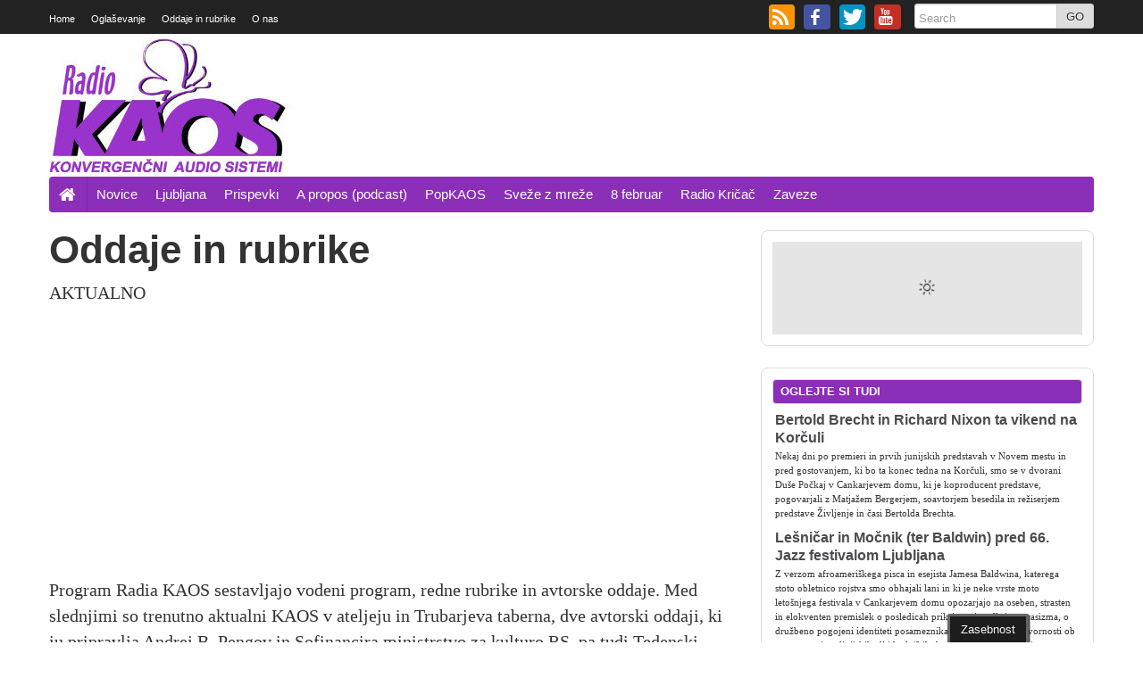

--- FILE ---
content_type: text/html; charset=UTF-8
request_url: http://www.radiokaos.info/oddaje-in-rubrike/
body_size: 18121
content:
<!DOCTYPE html>
<!--[if lt IE 7]> <html dir="ltr" lang="en-GB" prefix="og: https://ogp.me/ns#" class="no-js ie6"> <![endif]-->
<!--[if IE 7]>    <html dir="ltr" lang="en-GB" prefix="og: https://ogp.me/ns#" class="no-js ie7"> <![endif]-->
<!--[if IE 8]>    <html dir="ltr" lang="en-GB" prefix="og: https://ogp.me/ns#" class="no-js ie8"> <![endif]-->
<!--[if IE 9]>    <html dir="ltr" lang="en-GB" prefix="og: https://ogp.me/ns#" class="no-js ie9"> <![endif]-->
<!--[if (gt IE 9)|!(IE)]><!--> <html dir="ltr" lang="en-GB" prefix="og: https://ogp.me/ns#" class="no-js"> <!--<![endif]-->
<head>
<meta charset="UTF-8" />
<meta name="google-site-verification" content="pz9GuGNcxHTq8Q2_eJPhkNnDt9chXComcBkH2ocvkHA" />

<meta http-equiv="X-UA-Compatible" content="IE=edge,chrome=1">

<meta name="viewport" content="width=device-width, initial-scale=1.0, maximum-scale=1.0">
<title>
	Oddaje in rubrike | Radio KAOSRadio KAOS</title>
<link rel="profile" href="http://gmpg.org/xfn/11" />
<link rel="pingback" href="http://www.radiokaos.info/wp/xmlrpc.php" />

		<script>
			function whichHeader() {
				var screenWidth = document.documentElement.clientWidth,
				header_img;
				if (screenWidth <= 767) {
					header_img = 'http://www.radiokaos.info/wp/wp-content/uploads/2014/11/768x240px_logo.jpg';
				} else if (screenWidth > 767 && screenWidth <= 979) {
					header_img = 'http://www.radiokaos.info/wp/wp-content/uploads/2014/11/980x180px_logo.jpg';
				} else {
					header_img = 'http://www.radiokaos.info/wp/wp-content/uploads/2014/11/1170x150px_logo.jpg';
				}
				return header_img;
			}
			var banner_img_src = whichHeader();
		</script>
				<script>
			    var _gaq = _gaq || [];
							_gaq.push(['_setAccount', 'UA-209918-1']);
				_gaq.push(['_trackPageview']);
										    _gaq.push(
					["largo._setAccount", "UA-17578670-4"],
					["largo._setCustomVar", 1, "SiteName", "Radio KAOS"],
					["largo._setDomainName", "https://www.radiokaos.info"],
					["largo._setAllowLinker", true],
					["largo._trackPageview"]
				);

			    (function() {
				    var ga = document.createElement('script'); ga.type = 'text/javascript'; ga.async = true;
				    ga.src = ('https:' == document.location.protocol ? 'https://ssl' : 'http://www') + '.google-analytics.com/ga.js';
				    var s = document.getElementsByTagName('script')[0]; s.parentNode.insertBefore(ga, s);
				})();
			</script>
	
		<!-- All in One SEO 4.9.1.1 - aioseo.com -->
	<meta name="description" content="AKTUALNO Program Radia KAOS sestavljajo vodeni program, redne rubrike in avtorske oddaje. Med slednjimi so trenutno aktualni KAOS v ateljeju in Trubarjeva taberna, dve avtorski oddaji, ki ju pripravlja Andrej B. Pengov in Sofinancira ministrstvo za kulturo RS, pa tudi Tedenski vodnik po prodajalni bučk, redni aktualno-politični komentar, ki ga piše Človek Lubenica. Poleg tega" />
	<meta name="robots" content="max-image-preview:large" />
	<meta name="google-site-verification" content="qLfcFxA1brxife6FD4BhjsNCyjzPKXWFHtg7/wtF7ow=" />
	<meta name="msvalidate.01" content="7A72D340756EA878AB287E5C38B85104" />
	<link rel="canonical" href="https://www.radiokaos.info/oddaje-in-rubrike/" />
	<meta name="generator" content="All in One SEO (AIOSEO) 4.9.1.1" />
		<meta property="og:locale" content="en_GB" />
		<meta property="og:site_name" content="Radio KAOS | www.radiokaos.info" />
		<meta property="og:type" content="article" />
		<meta property="og:title" content="Oddaje in rubrike | Radio KAOS" />
		<meta property="og:description" content="AKTUALNO Program Radia KAOS sestavljajo vodeni program, redne rubrike in avtorske oddaje. Med slednjimi so trenutno aktualni KAOS v ateljeju in Trubarjeva taberna, dve avtorski oddaji, ki ju pripravlja Andrej B. Pengov in Sofinancira ministrstvo za kulturo RS, pa tudi Tedenski vodnik po prodajalni bučk, redni aktualno-politični komentar, ki ga piše Človek Lubenica. Poleg tega" />
		<meta property="og:url" content="https://www.radiokaos.info/oddaje-in-rubrike/" />
		<meta property="og:image" content="http://www.radiokaos.info/wp/wp-content/uploads/2021/11/kaos_live_web.jpg" />
		<meta property="og:image:width" content="574" />
		<meta property="og:image:height" content="322" />
		<meta property="article:published_time" content="2008-07-07T11:38:46+00:00" />
		<meta property="article:modified_time" content="2008-07-07T11:38:46+00:00" />
		<meta property="article:publisher" content="https://facebook.com/radiokaos.info" />
		<meta name="twitter:card" content="summary_large_image" />
		<meta name="twitter:site" content="@radio_kaos" />
		<meta name="twitter:title" content="Oddaje in rubrike | Radio KAOS" />
		<meta name="twitter:description" content="AKTUALNO Program Radia KAOS sestavljajo vodeni program, redne rubrike in avtorske oddaje. Med slednjimi so trenutno aktualni KAOS v ateljeju in Trubarjeva taberna, dve avtorski oddaji, ki ju pripravlja Andrej B. Pengov in Sofinancira ministrstvo za kulturo RS, pa tudi Tedenski vodnik po prodajalni bučk, redni aktualno-politični komentar, ki ga piše Človek Lubenica. Poleg tega" />
		<meta name="twitter:creator" content="@radio_kaos" />
		<meta name="twitter:image" content="https://www.radiokaos.info/wp/wp-content/uploads/2021/11/kaos_live_web.jpg" />
		<meta name="twitter:label1" content="Written by" />
		<meta name="twitter:data1" content="Uredništvo" />
		<meta name="twitter:label2" content="Est. reading time" />
		<meta name="twitter:data2" content="1 minute" />
		<script type="application/ld+json" class="aioseo-schema">
			{"@context":"https:\/\/schema.org","@graph":[{"@type":"BreadcrumbList","@id":"https:\/\/www.radiokaos.info\/oddaje-in-rubrike\/#breadcrumblist","itemListElement":[{"@type":"ListItem","@id":"https:\/\/www.radiokaos.info#listItem","position":1,"name":"Home","item":"https:\/\/www.radiokaos.info","nextItem":{"@type":"ListItem","@id":"https:\/\/www.radiokaos.info\/oddaje-in-rubrike\/#listItem","name":"Oddaje in rubrike"}},{"@type":"ListItem","@id":"https:\/\/www.radiokaos.info\/oddaje-in-rubrike\/#listItem","position":2,"name":"Oddaje in rubrike","previousItem":{"@type":"ListItem","@id":"https:\/\/www.radiokaos.info#listItem","name":"Home"}}]},{"@type":"Organization","@id":"https:\/\/www.radiokaos.info\/#organization","name":"Radio KAOS","url":"https:\/\/www.radiokaos.info\/","telephone":"+38612429620","foundingDate":"2002-11-18","logo":{"@type":"ImageObject","url":"https:\/\/www.radiokaos.info\/wp\/wp-content\/uploads\/2014\/11\/200x200px_logo.png","@id":"https:\/\/www.radiokaos.info\/oddaje-in-rubrike\/#organizationLogo","width":200,"height":200},"image":{"@id":"https:\/\/www.radiokaos.info\/oddaje-in-rubrike\/#organizationLogo"},"sameAs":["https:\/\/facebook.com\/radiokaos.info","https:\/\/twitter.com\/radio_kaos"]},{"@type":"WebPage","@id":"https:\/\/www.radiokaos.info\/oddaje-in-rubrike\/#webpage","url":"https:\/\/www.radiokaos.info\/oddaje-in-rubrike\/","name":"Oddaje in rubrike | Radio KAOS","description":"AKTUALNO Program Radia KAOS sestavljajo vodeni program, redne rubrike in avtorske oddaje. Med slednjimi so trenutno aktualni KAOS v ateljeju in Trubarjeva taberna, dve avtorski oddaji, ki ju pripravlja Andrej B. Pengov in Sofinancira ministrstvo za kulturo RS, pa tudi Tedenski vodnik po prodajalni bu\u010dk, redni aktualno-politi\u010dni komentar, ki ga pi\u0161e \u010clovek Lubenica. Poleg tega","inLanguage":"en-GB","isPartOf":{"@id":"https:\/\/www.radiokaos.info\/#website"},"breadcrumb":{"@id":"https:\/\/www.radiokaos.info\/oddaje-in-rubrike\/#breadcrumblist"},"datePublished":"2008-07-07T12:38:46+01:00","dateModified":"2008-07-07T12:38:46+01:00"},{"@type":"WebSite","@id":"https:\/\/www.radiokaos.info\/#website","url":"https:\/\/www.radiokaos.info\/","name":"Radio KAOS","alternateName":"radiokaos.info","description":"www.radiokaos.info","inLanguage":"en-GB","publisher":{"@id":"https:\/\/www.radiokaos.info\/#organization"}}]}
		</script>
		<!-- All in One SEO -->

<link rel='dns-prefetch' href='//fonts.googleapis.com' />
<link rel="alternate" title="oEmbed (JSON)" type="application/json+oembed" href="https://www.radiokaos.info/wp-json/oembed/1.0/embed?url=https%3A%2F%2Fwww.radiokaos.info%2Foddaje-in-rubrike%2F" />
<link rel="alternate" title="oEmbed (XML)" type="text/xml+oembed" href="https://www.radiokaos.info/wp-json/oembed/1.0/embed?url=https%3A%2F%2Fwww.radiokaos.info%2Foddaje-in-rubrike%2F&#038;format=xml" />
		<!-- This site uses the Google Analytics by MonsterInsights plugin v9.10.0 - Using Analytics tracking - https://www.monsterinsights.com/ -->
							<script src="//www.googletagmanager.com/gtag/js?id=G-9SRMVE878L"  data-cfasync="false" data-wpfc-render="false" type="text/javascript" async></script>
			<script data-cfasync="false" data-wpfc-render="false" type="text/javascript">
				var mi_version = '9.10.0';
				var mi_track_user = true;
				var mi_no_track_reason = '';
								var MonsterInsightsDefaultLocations = {"page_location":"https:\/\/www.radiokaos.info\/oddaje-in-rubrike\/"};
								if ( typeof MonsterInsightsPrivacyGuardFilter === 'function' ) {
					var MonsterInsightsLocations = (typeof MonsterInsightsExcludeQuery === 'object') ? MonsterInsightsPrivacyGuardFilter( MonsterInsightsExcludeQuery ) : MonsterInsightsPrivacyGuardFilter( MonsterInsightsDefaultLocations );
				} else {
					var MonsterInsightsLocations = (typeof MonsterInsightsExcludeQuery === 'object') ? MonsterInsightsExcludeQuery : MonsterInsightsDefaultLocations;
				}

								var disableStrs = [
										'ga-disable-G-9SRMVE878L',
									];

				/* Function to detect opted out users */
				function __gtagTrackerIsOptedOut() {
					for (var index = 0; index < disableStrs.length; index++) {
						if (document.cookie.indexOf(disableStrs[index] + '=true') > -1) {
							return true;
						}
					}

					return false;
				}

				/* Disable tracking if the opt-out cookie exists. */
				if (__gtagTrackerIsOptedOut()) {
					for (var index = 0; index < disableStrs.length; index++) {
						window[disableStrs[index]] = true;
					}
				}

				/* Opt-out function */
				function __gtagTrackerOptout() {
					for (var index = 0; index < disableStrs.length; index++) {
						document.cookie = disableStrs[index] + '=true; expires=Thu, 31 Dec 2099 23:59:59 UTC; path=/';
						window[disableStrs[index]] = true;
					}
				}

				if ('undefined' === typeof gaOptout) {
					function gaOptout() {
						__gtagTrackerOptout();
					}
				}
								window.dataLayer = window.dataLayer || [];

				window.MonsterInsightsDualTracker = {
					helpers: {},
					trackers: {},
				};
				if (mi_track_user) {
					function __gtagDataLayer() {
						dataLayer.push(arguments);
					}

					function __gtagTracker(type, name, parameters) {
						if (!parameters) {
							parameters = {};
						}

						if (parameters.send_to) {
							__gtagDataLayer.apply(null, arguments);
							return;
						}

						if (type === 'event') {
														parameters.send_to = monsterinsights_frontend.v4_id;
							var hookName = name;
							if (typeof parameters['event_category'] !== 'undefined') {
								hookName = parameters['event_category'] + ':' + name;
							}

							if (typeof MonsterInsightsDualTracker.trackers[hookName] !== 'undefined') {
								MonsterInsightsDualTracker.trackers[hookName](parameters);
							} else {
								__gtagDataLayer('event', name, parameters);
							}
							
						} else {
							__gtagDataLayer.apply(null, arguments);
						}
					}

					__gtagTracker('js', new Date());
					__gtagTracker('set', {
						'developer_id.dZGIzZG': true,
											});
					if ( MonsterInsightsLocations.page_location ) {
						__gtagTracker('set', MonsterInsightsLocations);
					}
										__gtagTracker('config', 'G-9SRMVE878L', {"forceSSL":"true"} );
										window.gtag = __gtagTracker;										(function () {
						/* https://developers.google.com/analytics/devguides/collection/analyticsjs/ */
						/* ga and __gaTracker compatibility shim. */
						var noopfn = function () {
							return null;
						};
						var newtracker = function () {
							return new Tracker();
						};
						var Tracker = function () {
							return null;
						};
						var p = Tracker.prototype;
						p.get = noopfn;
						p.set = noopfn;
						p.send = function () {
							var args = Array.prototype.slice.call(arguments);
							args.unshift('send');
							__gaTracker.apply(null, args);
						};
						var __gaTracker = function () {
							var len = arguments.length;
							if (len === 0) {
								return;
							}
							var f = arguments[len - 1];
							if (typeof f !== 'object' || f === null || typeof f.hitCallback !== 'function') {
								if ('send' === arguments[0]) {
									var hitConverted, hitObject = false, action;
									if ('event' === arguments[1]) {
										if ('undefined' !== typeof arguments[3]) {
											hitObject = {
												'eventAction': arguments[3],
												'eventCategory': arguments[2],
												'eventLabel': arguments[4],
												'value': arguments[5] ? arguments[5] : 1,
											}
										}
									}
									if ('pageview' === arguments[1]) {
										if ('undefined' !== typeof arguments[2]) {
											hitObject = {
												'eventAction': 'page_view',
												'page_path': arguments[2],
											}
										}
									}
									if (typeof arguments[2] === 'object') {
										hitObject = arguments[2];
									}
									if (typeof arguments[5] === 'object') {
										Object.assign(hitObject, arguments[5]);
									}
									if ('undefined' !== typeof arguments[1].hitType) {
										hitObject = arguments[1];
										if ('pageview' === hitObject.hitType) {
											hitObject.eventAction = 'page_view';
										}
									}
									if (hitObject) {
										action = 'timing' === arguments[1].hitType ? 'timing_complete' : hitObject.eventAction;
										hitConverted = mapArgs(hitObject);
										__gtagTracker('event', action, hitConverted);
									}
								}
								return;
							}

							function mapArgs(args) {
								var arg, hit = {};
								var gaMap = {
									'eventCategory': 'event_category',
									'eventAction': 'event_action',
									'eventLabel': 'event_label',
									'eventValue': 'event_value',
									'nonInteraction': 'non_interaction',
									'timingCategory': 'event_category',
									'timingVar': 'name',
									'timingValue': 'value',
									'timingLabel': 'event_label',
									'page': 'page_path',
									'location': 'page_location',
									'title': 'page_title',
									'referrer' : 'page_referrer',
								};
								for (arg in args) {
																		if (!(!args.hasOwnProperty(arg) || !gaMap.hasOwnProperty(arg))) {
										hit[gaMap[arg]] = args[arg];
									} else {
										hit[arg] = args[arg];
									}
								}
								return hit;
							}

							try {
								f.hitCallback();
							} catch (ex) {
							}
						};
						__gaTracker.create = newtracker;
						__gaTracker.getByName = newtracker;
						__gaTracker.getAll = function () {
							return [];
						};
						__gaTracker.remove = noopfn;
						__gaTracker.loaded = true;
						window['__gaTracker'] = __gaTracker;
					})();
									} else {
										console.log("");
					(function () {
						function __gtagTracker() {
							return null;
						}

						window['__gtagTracker'] = __gtagTracker;
						window['gtag'] = __gtagTracker;
					})();
									}
			</script>
							<!-- / Google Analytics by MonsterInsights -->
		<!-- www.radiokaos.info is managing ads with Advanced Ads 2.0.14 – https://wpadvancedads.com/ --><script data-wpfc-render="false" id="radio-ready">
			window.advanced_ads_ready=function(e,a){a=a||"complete";var d=function(e){return"interactive"===a?"loading"!==e:"complete"===e};d(document.readyState)?e():document.addEventListener("readystatechange",(function(a){d(a.target.readyState)&&e()}),{once:"interactive"===a})},window.advanced_ads_ready_queue=window.advanced_ads_ready_queue||[];		</script>
		<style id='wp-img-auto-sizes-contain-inline-css' type='text/css'>
img:is([sizes=auto i],[sizes^="auto," i]){contain-intrinsic-size:3000px 1500px}
/*# sourceURL=wp-img-auto-sizes-contain-inline-css */
</style>
<style id='wp-emoji-styles-inline-css' type='text/css'>

	img.wp-smiley, img.emoji {
		display: inline !important;
		border: none !important;
		box-shadow: none !important;
		height: 1em !important;
		width: 1em !important;
		margin: 0 0.07em !important;
		vertical-align: -0.1em !important;
		background: none !important;
		padding: 0 !important;
	}
/*# sourceURL=wp-emoji-styles-inline-css */
</style>
<link rel='stylesheet' id='wp-block-library-css' href='http://www.radiokaos.info/wp/wp-includes/css/dist/block-library/style.min.css?ver=6.9' type='text/css' media='all' />
<style id='global-styles-inline-css' type='text/css'>
:root{--wp--preset--aspect-ratio--square: 1;--wp--preset--aspect-ratio--4-3: 4/3;--wp--preset--aspect-ratio--3-4: 3/4;--wp--preset--aspect-ratio--3-2: 3/2;--wp--preset--aspect-ratio--2-3: 2/3;--wp--preset--aspect-ratio--16-9: 16/9;--wp--preset--aspect-ratio--9-16: 9/16;--wp--preset--color--black: #000000;--wp--preset--color--cyan-bluish-gray: #abb8c3;--wp--preset--color--white: #ffffff;--wp--preset--color--pale-pink: #f78da7;--wp--preset--color--vivid-red: #cf2e2e;--wp--preset--color--luminous-vivid-orange: #ff6900;--wp--preset--color--luminous-vivid-amber: #fcb900;--wp--preset--color--light-green-cyan: #7bdcb5;--wp--preset--color--vivid-green-cyan: #00d084;--wp--preset--color--pale-cyan-blue: #8ed1fc;--wp--preset--color--vivid-cyan-blue: #0693e3;--wp--preset--color--vivid-purple: #9b51e0;--wp--preset--gradient--vivid-cyan-blue-to-vivid-purple: linear-gradient(135deg,rgb(6,147,227) 0%,rgb(155,81,224) 100%);--wp--preset--gradient--light-green-cyan-to-vivid-green-cyan: linear-gradient(135deg,rgb(122,220,180) 0%,rgb(0,208,130) 100%);--wp--preset--gradient--luminous-vivid-amber-to-luminous-vivid-orange: linear-gradient(135deg,rgb(252,185,0) 0%,rgb(255,105,0) 100%);--wp--preset--gradient--luminous-vivid-orange-to-vivid-red: linear-gradient(135deg,rgb(255,105,0) 0%,rgb(207,46,46) 100%);--wp--preset--gradient--very-light-gray-to-cyan-bluish-gray: linear-gradient(135deg,rgb(238,238,238) 0%,rgb(169,184,195) 100%);--wp--preset--gradient--cool-to-warm-spectrum: linear-gradient(135deg,rgb(74,234,220) 0%,rgb(151,120,209) 20%,rgb(207,42,186) 40%,rgb(238,44,130) 60%,rgb(251,105,98) 80%,rgb(254,248,76) 100%);--wp--preset--gradient--blush-light-purple: linear-gradient(135deg,rgb(255,206,236) 0%,rgb(152,150,240) 100%);--wp--preset--gradient--blush-bordeaux: linear-gradient(135deg,rgb(254,205,165) 0%,rgb(254,45,45) 50%,rgb(107,0,62) 100%);--wp--preset--gradient--luminous-dusk: linear-gradient(135deg,rgb(255,203,112) 0%,rgb(199,81,192) 50%,rgb(65,88,208) 100%);--wp--preset--gradient--pale-ocean: linear-gradient(135deg,rgb(255,245,203) 0%,rgb(182,227,212) 50%,rgb(51,167,181) 100%);--wp--preset--gradient--electric-grass: linear-gradient(135deg,rgb(202,248,128) 0%,rgb(113,206,126) 100%);--wp--preset--gradient--midnight: linear-gradient(135deg,rgb(2,3,129) 0%,rgb(40,116,252) 100%);--wp--preset--font-size--small: 13px;--wp--preset--font-size--medium: 20px;--wp--preset--font-size--large: 36px;--wp--preset--font-size--x-large: 42px;--wp--preset--spacing--20: 0.44rem;--wp--preset--spacing--30: 0.67rem;--wp--preset--spacing--40: 1rem;--wp--preset--spacing--50: 1.5rem;--wp--preset--spacing--60: 2.25rem;--wp--preset--spacing--70: 3.38rem;--wp--preset--spacing--80: 5.06rem;--wp--preset--shadow--natural: 6px 6px 9px rgba(0, 0, 0, 0.2);--wp--preset--shadow--deep: 12px 12px 50px rgba(0, 0, 0, 0.4);--wp--preset--shadow--sharp: 6px 6px 0px rgba(0, 0, 0, 0.2);--wp--preset--shadow--outlined: 6px 6px 0px -3px rgb(255, 255, 255), 6px 6px rgb(0, 0, 0);--wp--preset--shadow--crisp: 6px 6px 0px rgb(0, 0, 0);}:where(.is-layout-flex){gap: 0.5em;}:where(.is-layout-grid){gap: 0.5em;}body .is-layout-flex{display: flex;}.is-layout-flex{flex-wrap: wrap;align-items: center;}.is-layout-flex > :is(*, div){margin: 0;}body .is-layout-grid{display: grid;}.is-layout-grid > :is(*, div){margin: 0;}:where(.wp-block-columns.is-layout-flex){gap: 2em;}:where(.wp-block-columns.is-layout-grid){gap: 2em;}:where(.wp-block-post-template.is-layout-flex){gap: 1.25em;}:where(.wp-block-post-template.is-layout-grid){gap: 1.25em;}.has-black-color{color: var(--wp--preset--color--black) !important;}.has-cyan-bluish-gray-color{color: var(--wp--preset--color--cyan-bluish-gray) !important;}.has-white-color{color: var(--wp--preset--color--white) !important;}.has-pale-pink-color{color: var(--wp--preset--color--pale-pink) !important;}.has-vivid-red-color{color: var(--wp--preset--color--vivid-red) !important;}.has-luminous-vivid-orange-color{color: var(--wp--preset--color--luminous-vivid-orange) !important;}.has-luminous-vivid-amber-color{color: var(--wp--preset--color--luminous-vivid-amber) !important;}.has-light-green-cyan-color{color: var(--wp--preset--color--light-green-cyan) !important;}.has-vivid-green-cyan-color{color: var(--wp--preset--color--vivid-green-cyan) !important;}.has-pale-cyan-blue-color{color: var(--wp--preset--color--pale-cyan-blue) !important;}.has-vivid-cyan-blue-color{color: var(--wp--preset--color--vivid-cyan-blue) !important;}.has-vivid-purple-color{color: var(--wp--preset--color--vivid-purple) !important;}.has-black-background-color{background-color: var(--wp--preset--color--black) !important;}.has-cyan-bluish-gray-background-color{background-color: var(--wp--preset--color--cyan-bluish-gray) !important;}.has-white-background-color{background-color: var(--wp--preset--color--white) !important;}.has-pale-pink-background-color{background-color: var(--wp--preset--color--pale-pink) !important;}.has-vivid-red-background-color{background-color: var(--wp--preset--color--vivid-red) !important;}.has-luminous-vivid-orange-background-color{background-color: var(--wp--preset--color--luminous-vivid-orange) !important;}.has-luminous-vivid-amber-background-color{background-color: var(--wp--preset--color--luminous-vivid-amber) !important;}.has-light-green-cyan-background-color{background-color: var(--wp--preset--color--light-green-cyan) !important;}.has-vivid-green-cyan-background-color{background-color: var(--wp--preset--color--vivid-green-cyan) !important;}.has-pale-cyan-blue-background-color{background-color: var(--wp--preset--color--pale-cyan-blue) !important;}.has-vivid-cyan-blue-background-color{background-color: var(--wp--preset--color--vivid-cyan-blue) !important;}.has-vivid-purple-background-color{background-color: var(--wp--preset--color--vivid-purple) !important;}.has-black-border-color{border-color: var(--wp--preset--color--black) !important;}.has-cyan-bluish-gray-border-color{border-color: var(--wp--preset--color--cyan-bluish-gray) !important;}.has-white-border-color{border-color: var(--wp--preset--color--white) !important;}.has-pale-pink-border-color{border-color: var(--wp--preset--color--pale-pink) !important;}.has-vivid-red-border-color{border-color: var(--wp--preset--color--vivid-red) !important;}.has-luminous-vivid-orange-border-color{border-color: var(--wp--preset--color--luminous-vivid-orange) !important;}.has-luminous-vivid-amber-border-color{border-color: var(--wp--preset--color--luminous-vivid-amber) !important;}.has-light-green-cyan-border-color{border-color: var(--wp--preset--color--light-green-cyan) !important;}.has-vivid-green-cyan-border-color{border-color: var(--wp--preset--color--vivid-green-cyan) !important;}.has-pale-cyan-blue-border-color{border-color: var(--wp--preset--color--pale-cyan-blue) !important;}.has-vivid-cyan-blue-border-color{border-color: var(--wp--preset--color--vivid-cyan-blue) !important;}.has-vivid-purple-border-color{border-color: var(--wp--preset--color--vivid-purple) !important;}.has-vivid-cyan-blue-to-vivid-purple-gradient-background{background: var(--wp--preset--gradient--vivid-cyan-blue-to-vivid-purple) !important;}.has-light-green-cyan-to-vivid-green-cyan-gradient-background{background: var(--wp--preset--gradient--light-green-cyan-to-vivid-green-cyan) !important;}.has-luminous-vivid-amber-to-luminous-vivid-orange-gradient-background{background: var(--wp--preset--gradient--luminous-vivid-amber-to-luminous-vivid-orange) !important;}.has-luminous-vivid-orange-to-vivid-red-gradient-background{background: var(--wp--preset--gradient--luminous-vivid-orange-to-vivid-red) !important;}.has-very-light-gray-to-cyan-bluish-gray-gradient-background{background: var(--wp--preset--gradient--very-light-gray-to-cyan-bluish-gray) !important;}.has-cool-to-warm-spectrum-gradient-background{background: var(--wp--preset--gradient--cool-to-warm-spectrum) !important;}.has-blush-light-purple-gradient-background{background: var(--wp--preset--gradient--blush-light-purple) !important;}.has-blush-bordeaux-gradient-background{background: var(--wp--preset--gradient--blush-bordeaux) !important;}.has-luminous-dusk-gradient-background{background: var(--wp--preset--gradient--luminous-dusk) !important;}.has-pale-ocean-gradient-background{background: var(--wp--preset--gradient--pale-ocean) !important;}.has-electric-grass-gradient-background{background: var(--wp--preset--gradient--electric-grass) !important;}.has-midnight-gradient-background{background: var(--wp--preset--gradient--midnight) !important;}.has-small-font-size{font-size: var(--wp--preset--font-size--small) !important;}.has-medium-font-size{font-size: var(--wp--preset--font-size--medium) !important;}.has-large-font-size{font-size: var(--wp--preset--font-size--large) !important;}.has-x-large-font-size{font-size: var(--wp--preset--font-size--x-large) !important;}
/*# sourceURL=global-styles-inline-css */
</style>

<style id='classic-theme-styles-inline-css' type='text/css'>
/*! This file is auto-generated */
.wp-block-button__link{color:#fff;background-color:#32373c;border-radius:9999px;box-shadow:none;text-decoration:none;padding:calc(.667em + 2px) calc(1.333em + 2px);font-size:1.125em}.wp-block-file__button{background:#32373c;color:#fff;text-decoration:none}
/*# sourceURL=/wp-includes/css/classic-themes.min.css */
</style>
<link rel='stylesheet' id='awesome-weather-css' href='http://www.radiokaos.info/wp/wp-content/plugins/awesome-weather/awesome-weather.css?ver=6.9' type='text/css' media='all' />
<style id='awesome-weather-inline-css' type='text/css'>
.awesome-weather-wrap { font-family: 'Open Sans', sans-serif; font-weight: 400; font-size: 14px; line-height: 14px; }
/*# sourceURL=awesome-weather-inline-css */
</style>
<link rel='stylesheet' id='opensans-googlefont-css' href='//fonts.googleapis.com/css?family=Open+Sans%3A400&#038;ver=6.9' type='text/css' media='all' />
<link rel='stylesheet' id='cookie_consent-css' href='https://www.radiokaos.info/wp/wp-content/plugins/piskotki/css/style.css?ver=6.9' type='text/css' media='all' />
<link rel='stylesheet' id='largo-stylesheet-css' href='https://www.radiokaos.info/?ver=6.9&#038;largo_custom_less_variable=1&#038;css_file=style.css&#038;timestamp=2017-07-21%2021:27:18' type='text/css' media='all' />
<link rel='stylesheet' id='largo-child-styles-css' href='http://www.radiokaos.info/wp/wp-content/themes/largo-child/style.css?ver=6.9' type='text/css' media='all' />
<link rel='stylesheet' id='taxopress-frontend-css-css' href='http://www.radiokaos.info/wp/wp-content/plugins/simple-tags/assets/frontend/css/frontend.css?ver=3.41.0' type='text/css' media='all' />
<script type="text/javascript" src="http://www.radiokaos.info/wp/wp-content/plugins/google-analytics-for-wordpress/assets/js/frontend-gtag.min.js?ver=9.10.0" id="monsterinsights-frontend-script-js" async="async" data-wp-strategy="async"></script>
<script data-cfasync="false" data-wpfc-render="false" type="text/javascript" id='monsterinsights-frontend-script-js-extra'>/* <![CDATA[ */
var monsterinsights_frontend = {"js_events_tracking":"true","download_extensions":"doc,pdf,ppt,zip,xls,docx,pptx,xlsx","inbound_paths":"[]","home_url":"https:\/\/www.radiokaos.info","hash_tracking":"false","v4_id":"G-9SRMVE878L"};/* ]]> */
</script>
<script type="text/javascript" src="http://www.radiokaos.info/wp/wp-content/plugins/jquery-updater/js/jquery-3.7.1.min.js?ver=3.7.1" id="jquery-core-js"></script>
<script type="text/javascript" src="http://www.radiokaos.info/wp/wp-content/plugins/jquery-updater/js/jquery-migrate-3.5.2.min.js?ver=3.5.2" id="jquery-migrate-js"></script>
<script type="text/javascript" src="https://www.radiokaos.info/wp/wp-content/plugins/piskotki/js/test.js?ver=6.9" id="cookie_consent-js"></script>
<script type="text/javascript" src="http://www.radiokaos.info/wp/wp-content/themes/largo/js/modernizr.custom.js?ver=6.9" id="largo-modernizr-js"></script>
<script type="text/javascript" src="http://www.radiokaos.info/wp/wp-content/plugins/simple-tags/assets/frontend/js/frontend.js?ver=3.41.0" id="taxopress-frontend-js-js"></script>
<link rel="https://api.w.org/" href="https://www.radiokaos.info/wp-json/" /><link rel="alternate" title="JSON" type="application/json" href="https://www.radiokaos.info/wp-json/wp/v2/pages/327" /><link rel='shortlink' href='https://www.radiokaos.info/?p=327' />
<script type="text/javascript">
      // <![CDATA[
      cc.initialise({
        cookies: {},
        settings: {style: "",bannerPosition: "",tagPosition: "",consenttype: "",}
      });
      // ]]>
      

      </script>            <script type="text/javascript"><!--
                                function powerpress_pinw(pinw_url){window.open(pinw_url, 'PowerPressPlayer','toolbar=0,status=0,resizable=1,width=460,height=320');	return false;}
                //-->

                // tabnab protection
                window.addEventListener('load', function () {
                    // make all links have rel="noopener noreferrer"
                    document.querySelectorAll('a[target="_blank"]').forEach(link => {
                        link.setAttribute('rel', 'noopener noreferrer');
                    });
                });
            </script>
            
		<meta name="twitter:card" content="summary">

		<meta name="twitter:site" content="@radio_kaos">
						<meta property="og:title" content="Radio KAOSOddaje in rubrike | Radio KAOS" />
				<meta property="og:type" content="article" />
				<meta property="og:url" content="http://www.radiokaos.info/oddaje-in-rubrike/"/>
			<meta property="og:description" content="www.radiokaos.info" /><meta property="og:site_name" content="Radio KAOS" /><meta property="og:image" content="http://www.radiokaos.info/wp/wp-content/themes/largo-child/img/200x200px_logo.jpg" /><link rel="apple-touch-icon" href="http://www.radiokaos.info/wp/wp-content/themes/largo-child/img/200x200px_logo.jpg"/><link rel="shortcut icon" href="http://www.radiokaos.info/wp/wp-content/themes/largo-child/img/favicon.ico"/><style type="text/css">a.st_tag, a.internal_tag, .st_tag, .internal_tag { text-decoration: underline !important; }</style>
<style type="text/css" xmlns="http://www.w3.org/1999/html">

/*
PowerPress subscribe sidebar widget
*/
.widget-area .widget_powerpress_subscribe h2,
.widget-area .widget_powerpress_subscribe h3,
.widget-area .widget_powerpress_subscribe h4,
.widget_powerpress_subscribe h2,
.widget_powerpress_subscribe h3,
.widget_powerpress_subscribe h4 {
	margin-bottom: 0;
	padding-bottom: 0;
}
</style>
<script  async src="https://pagead2.googlesyndication.com/pagead/js/adsbygoogle.js?client=ca-pub-8100356325597691" crossorigin="anonymous"></script><link rel="icon" href="https://www.radiokaos.info/wp/wp-content/uploads/2014/11/cropped-200x200px_logo-32x32.png" sizes="32x32" />
<link rel="icon" href="https://www.radiokaos.info/wp/wp-content/uploads/2014/11/cropped-200x200px_logo-192x192.png" sizes="192x192" />
<link rel="apple-touch-icon" href="https://www.radiokaos.info/wp/wp-content/uploads/2014/11/cropped-200x200px_logo-180x180.png" />
<meta name="msapplication-TileImage" content="https://www.radiokaos.info/wp/wp-content/uploads/2014/11/cropped-200x200px_logo-270x270.png" />



<link rel='stylesheet' id='advanced-floating-content-lite-css' href='http://www.radiokaos.info/wp/wp-content/plugins/advanced-floating-content-lite/public/css/advanced-floating-content-public.css?ver=1.0.0' type='text/css' media='all' />
<style id='advanced-floating-content-lite-inline-css' type='text/css'>
.afc_popup .img{position:absolute; top:-15px; right:-15px;}
/*# sourceURL=advanced-floating-content-lite-inline-css */
</style>
</head>



<div id="top"></div>
<div class="global-nav-bg">
	<div class="global-nav">
		<nav id="top-nav" class="span12">
        	<span class="visuallyhidden">
        		<a href="#main" title="Skip to content">Skip to content</a>
        	</span>

        	<ul id="menu-global-navigation" class="menu"><li id="menu-item-16260" class="menu-item menu-item-type-custom menu-item-object-custom menu-item-16260"><a href="http://www.radiokaos.info/">Home</a></li>
<li id="menu-item-16254" class="menu-item menu-item-type-post_type menu-item-object-page menu-item-16254"><a href="https://www.radiokaos.info/trzenje-in-doseg/">Oglaševanje</a></li>
<li id="menu-item-16256" class="menu-item menu-item-type-post_type menu-item-object-page current-menu-item page_item page-item-327 current_page_item menu-item-16256"><a href="https://www.radiokaos.info/oddaje-in-rubrike/" aria-current="page">Oddaje in rubrike</a></li>
<li id="menu-item-16246" class="menu-item menu-item-type-post_type menu-item-object-page menu-item-16246"><a href="https://www.radiokaos.info/o-nas/">O nas</a></li>
</ul>        	<div class="nav-right">

        			        		<ul id="header-social" class="social-icons visible-desktop">
						<li><a href="http://www.radiokaos.info/feed/" title="Link to RSS Feed"><i class="icon-rss"></i></a></li><li><a href="https://www.facebook.com/radiokaos.info" title="Link to Facebook Profile"><i class="icon-facebook"></i></a></li><li><a href="https://twitter.com/radio_kaos" title="Link to Twitter Page"><i class="icon-twitter"></i></a></li><li><a href="https://www.youtube.com/channel/UCq1fZqSoHhXAdznTjeUfJBQ" title="Link to YouTube Page"><i class="icon-youtube"></i></a></li>					</ul>
				
        		
				<div id="header-search">

					
					<form class="form-search" role="search" method="get" action="https://www.radiokaos.info/">
						<div class="input-append">
							<input type="text" placeholder="Search" class="input-medium appendedInputButton search-query" value="" name="s" /><button type="submit" class="search-submit btn">GO</button>
						</div>
					</form>

									</div>

				
        	</div>
        </nav>
    </div> <!-- /.global-nav -->
</div> <!-- /.global-nav-bg -->


<div id="page" class="hfeed clearfix">

	<header id="site-header" class="clearfix">
		<h2 class="visuallyhidden"><a itemprop="url" href="https://www.radiokaos.info/"><span itemprop="name">Radio KAOS</span> - <span class="tagline" itemprop="description">www.radiokaos.info</span></a></h2><a itemprop="url" href="https://www.radiokaos.info/"><img class="header_img" src="" alt="" /></a><meta itemprop="logo" content="http://www.radiokaos.info/wp/wp-content/themes/largo-child/img/200x200px_logo.jpg"/>		<div style="position:relative;float:right; margin-top:-100px;z-index:999;">
		<div class="radio-leadeboard_banner_728x90" id="radio-2278565477"><div style="float: right;" id="radio-4240348688"><script async src="//pagead2.googlesyndication.com/pagead/js/adsbygoogle.js?client=ca-pub-8100356325597691" crossorigin="anonymous"></script><ins class="adsbygoogle" style="display:inline-block;width:728px;height:90px;" 
data-ad-client="ca-pub-8100356325597691" 
data-ad-slot="1478098829"></ins> 
<script> 
(adsbygoogle = window.adsbygoogle || []).push({}); 
</script>
</div></div></div>
	</header>

	<header class="print-header">
		<p><strong>Radio KAOS</strong> (http://www.radiokaos.info/oddaje-in-rubrike/)</p>
	</header>

	<nav id="main-nav" class="navbar clearfix">
	  <div class="navbar-inner">
	    <div class="container">

	      <!-- .btn-navbar is used as the toggle for collapsed navbar content -->
	      <a class="btn btn-navbar" data-toggle="collapse" data-target=".nav-collapse">
	        <div class="label">More</div>
	        <div class="bars">
		        <span class="icon-bar"></span>
		        <span class="icon-bar"></span>
		        <span class="icon-bar"></span>
	        </div>
	      </a>

	      <ul class="nav">
	        <li class="home-link"><a href="https://www.radiokaos.info/"><i class="icon-home icon-white"></i></a></li>
	        <li class="divider-vertical"></li>
	      </ul>
	      <ul class="nav hidden-phone">
	        <li id="menu-item-16262" class="menu-item menu-item-type-taxonomy menu-item-object-category menu-item-16262"><a href="https://www.radiokaos.info/category/novice/">Novice</a></li>
<li id="menu-item-16263" class="menu-item menu-item-type-taxonomy menu-item-object-category menu-item-16263"><a href="https://www.radiokaos.info/category/ljubljana/">Ljubljana</a></li>
<li id="menu-item-16264" class="menu-item menu-item-type-taxonomy menu-item-object-category menu-item-16264"><a href="https://www.radiokaos.info/category/prispevki/">Prispevki</a></li>
<li id="menu-item-16265" class="menu-item menu-item-type-taxonomy menu-item-object-category menu-item-16265"><a href="https://www.radiokaos.info/category/a-propos/">A propos (podcast)</a></li>
<li id="menu-item-16267" class="menu-item menu-item-type-taxonomy menu-item-object-category menu-item-16267"><a href="https://www.radiokaos.info/category/popkaos/">PopKAOS</a></li>
<li id="menu-item-16268" class="menu-item menu-item-type-taxonomy menu-item-object-category menu-item-16268"><a href="https://www.radiokaos.info/category/sveze-z-mreze/">Sveže z mreže</a></li>
	      </ul>
	      <ul class="nav">
	        <li class="dropdown visible-phone" id="category-list">
			  <a class="dropdown-toggle" data-toggle="dropdown" href="#category-list">
			    Categories
				<b class="caret"></b>
			  </a>
			  <ul class="dropdown-menu">
			    <li class="menu-item menu-item-type-taxonomy menu-item-object-category menu-item-16262"><a href="https://www.radiokaos.info/category/novice/">Novice</a></li>
<li class="menu-item menu-item-type-taxonomy menu-item-object-category menu-item-16263"><a href="https://www.radiokaos.info/category/ljubljana/">Ljubljana</a></li>
<li class="menu-item menu-item-type-taxonomy menu-item-object-category menu-item-16264"><a href="https://www.radiokaos.info/category/prispevki/">Prispevki</a></li>
<li class="menu-item menu-item-type-taxonomy menu-item-object-category menu-item-16265"><a href="https://www.radiokaos.info/category/a-propos/">A propos (podcast)</a></li>
<li class="menu-item menu-item-type-taxonomy menu-item-object-category menu-item-16267"><a href="https://www.radiokaos.info/category/popkaos/">PopKAOS</a></li>
<li class="menu-item menu-item-type-taxonomy menu-item-object-category menu-item-16268"><a href="https://www.radiokaos.info/category/sveze-z-mreze/">Sveže z mreže</a></li>
			  </ul>
			</li>
	      </ul>

	      <!-- Everything you want hidden at 940px or less, place within here -->
	      <div class="nav-collapse">
	        <ul class="nav">
	        	<li id="menu-item-19727" class="menu-item menu-item-type-taxonomy menu-item-object-category menu-item-19727"><a href="https://www.radiokaos.info/category/8februar/">8 februar</a></li>
<li id="menu-item-19728" class="menu-item menu-item-type-taxonomy menu-item-object-category menu-item-19728"><a href="https://www.radiokaos.info/category/radio-kricac-podcast/">Radio Kričač</a></li>
<li id="menu-item-34686" class="menu-item menu-item-type-post_type menu-item-object-page menu-item-34686"><a href="https://www.radiokaos.info/zaveze/">Zaveze</a></li>
	        </ul>
	        <ul class="nav visible-phone">
		        <li class="divider"></li>
		        <li class="menu-item menu-item-type-custom menu-item-object-custom menu-item-16260"><a href="http://www.radiokaos.info/">Home</a></li>
<li class="menu-item menu-item-type-post_type menu-item-object-page menu-item-16254"><a href="https://www.radiokaos.info/trzenje-in-doseg/">Oglaševanje</a></li>
<li class="menu-item menu-item-type-post_type menu-item-object-page current-menu-item page_item page-item-327 current_page_item menu-item-16256"><a href="https://www.radiokaos.info/oddaje-in-rubrike/" aria-current="page">Oddaje in rubrike</a></li>
<li class="menu-item menu-item-type-post_type menu-item-object-page menu-item-16246"><a href="https://www.radiokaos.info/o-nas/">O nas</a></li>
	         </ul>
	      </div>
	    </div>
	  </div>
	</nav>
	
<div id="main" class="row-fluid clearfix">
<div id="content" class="span8" role="main">
	
<article id="post-327" class="clearfix post-327 page type-page status-publish hentry">
	<header class="entry-header">
		<h1 class="entry-title">Oddaje in rubrike</h1>
			</header><!-- .entry-header -->

	<div class="entry-content">
		<p>AKTUALNO</p><div class="radio-content" id="radio-2118972026"><script async src="//pagead2.googlesyndication.com/pagead/js/adsbygoogle.js?client=ca-pub-8100356325597691" crossorigin="anonymous"></script><ins class="adsbygoogle" style="display:block; text-align:center;" data-ad-client="ca-pub-8100356325597691" 
data-ad-slot="5117458606" 
data-ad-layout="in-article"
data-ad-format="fluid"></ins>
<script> 
(adsbygoogle = window.adsbygoogle || []).push({}); 
</script>
</div>
<p>Program Radia KAOS sestavljajo vodeni program, redne rubrike in avtorske oddaje. Med slednjimi so trenutno aktualni KAOS v ateljeju in Trubarjeva taberna, dve avtorski oddaji, ki ju pripravlja Andrej B. Pengov in Sofinancira ministrstvo za kulturo RS, pa tudi Tedenski vodnik po prodajalni bučk, redni aktualno-politični komentar, ki ga piše Človek Lubenica.</p>
<p>Poleg tega vas ekipa Radia KAOS vsak dan popelje novice in servisne informacije (ob 8.15, 9.45, 10.45 in 11.45), ponudi pa vam tudi pregled včerajšnjega dne (Včerajšnji KAOS, ob 8.30), pregled športa (Vmesni čas, 8.45), borzni pregled (ob 9.30) in napovednik kulturnih dogodkov (Čisto kulturni pregled, ob 10.30)</p>
<p>RECITAL PREŠERNOVE POEZIJE</p>
<p>Od leta 2002, se pravi od ustanovitve dalje sta Radio KAOS in njegova ekipa zasnovala in izvedla vrsto oddaj in drugih odmevnih projektov, med katerimi je gotovo najpomembnejši vsakoletni Recital Prešernove poezije, ki ga propravljamo skupaj z Združenjem dramskih umetnikov Slovenije. Recital je leta 2008 doživel že svojo enaindvajseto inkarnacijo, Radio KAOS pa je posnel, v živo prenašal in objavil zadnjih pet. Veselimo je tudi vseh prihodnijh recitalov, saj so postali nepogrešljiv del ljubljanske kulturne ponudbe in ponosni smo, da smo vsako leto znovalahko del tega projekta.</p>
<p>DRUGE ODDAJE IN PROJEKTI</p>
<p>Med številnimi oddajami, ki so oblikovale program Radia KAOS in mu dale svojstevno noto gotovo spadata oddaji A propos avtorja Francija Kaplerja in SP3 Velikega Beštijana, pa tudi Klasični KAOS Luke Culiberga. Vse tri so bile edinstvene tako po vsebini kot tudi po obliki. Z veseljem jih še vedno delimo z vami</p>
<p>Sicer pa se ekipa Radia KAOS ponosno podpisuje pod vse naslednje oddaje in projekte.</p>
	</div><!-- .entry-content -->
</article><!-- #post-327 --></div><!-- #content -->

<aside id="sidebar" class="span4">
		<div class="widget-area" role="complementary">
		<aside id="custom_html-3" class="widget_text widget widget-1 odd default hidden-desktop hidden-tablet widget_custom_html clearfix"><h3 class="widgettitle">V ŽIVO (AUDIO)</h3><div class="textwidget custom-html-widget"><audio controls="controls" style="width:100%;">
	Your browser does not support the <code>audio</code> element.
	<source src="http://84.255.240.19:9005/;" type="audio/mpeg">
</audio></div></aside><aside id="awesomeweatherwidget-3" class="widget widget-2 even default widget_awesomeweatherwidget clearfix"><div id="awe-ajax-awesome-weather-ljubljana" class="awe-ajax-awesome-weather-ljubljana awe-weather-ajax-wrap" style=""><div class="awe-loading"><i class="wi wi-day-sunny"></i></div></div><script type="text/javascript"> jQuery(document).ready(function() { awe_ajax_load({"id":"awesome-weather-ljubljana","locale":false,"location":"Ljubljana","owm_city_id":"3196359","override_title":"","size":"wide","units":"C","forecast_days":"4","hide_stats":0,"show_link":0,"background":"","custom_bg_color":"","use_user_location":0,"allow_user_to_change":0,"show_icons":0,"extended_url":false,"extended_text":false,"background_by_weather":1,"text_color":"#ffffff","hide_attribution":0,"skip_geolocate":0,"latlng":"","ajaxurl":"https:\/\/www.radiokaos.info\/wp\/wp-admin\/admin-ajax.php","via_ajax":1}); }); </script></aside><aside id="largo-sidebar-featured-widget-3" class="widget widget-3 odd default hidden-tablet hidden-phone largo-sidebar-featured clearfix"><h3 class="widgettitle">Oglejte si tudi</h3>
			             	                   	<div class="post-lead clearfix">
                      	<h5><a href="https://www.radiokaos.info/prispevki/bertold-brecht-in-richard-nixon-ta-vikend-na-korculi/">Bertold Brecht in Richard Nixon ta vikend na Korčuli</a></h5>
                      	                     	<p>
Nekaj dni po premieri in prvih junijskih predstavah v Novem mestu in pred gostovanjem, ki bo ta konec tedna na Korčuli, smo se v dvorani Duše Počkaj v Cankarjevem domu, ki je koproducent predstave, pogovarjali z Matjažem Bergerjem, soavtorjem besedila in režiserjem predstave Življenje in časi Bertolda Brechta. </p>                  	</div> <!-- /.post-lead -->
	                              	<div class="post-lead clearfix">
                      	<h5><a href="https://www.radiokaos.info/prispevki/lesnicar-in-mocnik-ter-baldwin-pred-66-jazz-festivalom-ljubljana/">Lešničar in Močnik (ter Baldwin) pred 66. Jazz festivalom Ljubljana</a></h5>
                      	                     	<p>
Z verzom afroameriškega pisca in esejista Jamesa Baldwina, katerega stoto obletnico rojstva smo obhajali lani in ki je neke vrste moto letošnjega festivala v Cankarjevem domu opozarjajo na oseben, strasten in elokventen premislek o posledicah prikritega in odkritega rasizma, o družbeno pogojeni identiteti posameznika in kolektivni odgovornosti ob prevzemanju religijskih ali ideoloških dogem, ki je artikuliral in galvaniziral ideje ob vrenju gibanj za državljanske pravice v šestdesetih letih prejšnjega stoletja. </p>                  	</div> <!-- /.post-lead -->
	                              	<div class="post-lead clearfix">
                      	<h5><a href="https://www.radiokaos.info/ljubljana/prenos-slovesnosti-na-orlah-nad-ljubljano/">Prenos slovesnosti na Orlah nad Ljubljano</a></h5>
                      	                     	<p>
Člani Zveze združenj borcev za vrednote&nbsp; NOB, predstavniki Mestne občine Ljubljana in občine Škofljica, veteranskih&nbsp; ter političnih organizacij, številne Ljubljančanke in Ljubljančani ter prebivalci okoliških občin se bodo ob 80. </p>                  	</div> <!-- /.post-lead -->
	                              	<div class="post-lead clearfix">
                      	<h5><a href="https://www.radiokaos.info/ljubljana/prenos-prvomajske-proslave-na-rozniku/">Prvomajska proslava na Rožniku</a></h5>
                      	                     	<p>
Danes je na s soncem obsijanem Rožniku potekala tradicionalna proslava ob 1. </p>                  	</div> <!-- /.post-lead -->
	                              	<div class="post-lead clearfix">
                      	<h5><a href="https://www.radiokaos.info/ljubljana/prenos-recitala-presernovih-poezij/">Recital Prešernovih poezij 2025</a></h5>
                      	                     	<p>
Tako je potekal letošnji Recital Prešernovih poezij, ki ga slovenski dramski umetniki in umetnice prirejajo&nbsp; že od leta 1986. </p>                  	</div> <!-- /.post-lead -->
	            	            
		</aside><aside id="largo-follow-widget-4" class="widget widget-4 even default largo-follow clearfix"><h3 class="widgettitle">Follow Radio KAOS</h3><a class="subscribe" href="http://www.radiokaos.info/feed/"><i class="icon-rss"></i>Subscribe via RSS</a>				<a href="https://twitter.com/radio_kaos" class="twitter-follow-button" data-width="100%" data-align="left" data-size="large">Follow @radio_kaos</a>
							<div class="fb-like" data-href="https://www.facebook.com/radiokaos.info" data-send="false" data-show-faces="false"></div>
			</aside><aside id="largo-facebook-widget-3" class="widget widget-5 odd default largo-facebook clearfix"><div class="fb-like-box" data-href="https://www.facebook.com/radiokaos.info" data-height="350" data-show-faces="true" data-stream="false" data-header="false"></div></aside>	</div><!-- .widget-area -->
	</aside>

	</div> <!-- #main -->

</div><!-- #page -->

<div class="footer-bg clearfix">
	<footer id="site-footer">
		<div id="supplementary" class="row-fluid">
			
<div class="span3 widget-area" role="complementary">
	<aside id="largo-about-widget-2" class="widget widget-7 odd default largo-about clearfix"><h3 class="widgettitle">About Radio KAOS</h3>
			                <p>Najboljši radio na tej strani digitalne ločnice.</p>
			
		</aside><aside id="custom_html-6" class="widget_text widget widget-8 even default widget_custom_html clearfix"><div class="textwidget custom-html-widget"><a href="http://www.radiokaos.info/seznam-predvajanih-skladb/">Seznami predvajanih skladb</a>
<p />
<a href="http://www.radiokaos.info/zaveze/">Zaveze Radia KAOS</a></div></aside></div>

<div class="span3 widget-area" role="complementary">
	<aside id="powerpress_subscribe-2" class="widget widget-9 odd default widget_powerpress_subscribe clearfix"><h3 class="widgettitle">Naročite se na podkast</h3><div class="pp-ssb-widget pp-ssb-widget-modern pp-ssb-widget-include"><a href="https://itunes.apple.com/us/podcast/radio-kaos/id840779833?mt=2&#038;ls=1" class="pp-ssb-btn-sq vertical pp-ssb-itunes" target="_blank" title="Subscribe on Apple Podcasts"><span class="pp-ssb-ic"></span><span class="pp-ssb-text">Apple Podcasts</span></a><a href="https://subscribeonandroid.com/www.radiokaos.info/feed/podcast/" class="pp-ssb-btn-sq  vertical pp-ssb-android" target="_blank" title="Subscribe on Android"><span class="pp-ssb-ic"></span><span class="pp-ssb-text">Android</span></a><a href="https://subscribebyemail.com/www.radiokaos.info/feed/podcast/" class="pp-ssb-btn-sq  vertical  pp-ssb-email" target="_blank" title="Subscribe by Email"><span class="pp-ssb-ic"></span><span class="pp-ssb-text">by Email</span></a><a href="https://www.radiokaos.info/feed/podcast/" class="pp-ssb-btn-sq vertical pp-ssb-rss" target="_blank" title="Subscribe via RSS"><span class="pp-ssb-ic"></span><span class="pp-ssb-text">RSS</span></a><a href="https://www.radiokaos.info/subscribe-to-podcast/" class="pp-ssb-btn-sq vertical pp-ssb-more" target="_blank" title="More Subscribe Options"><span class="pp-ssb-ic"></span><span class="pp-ssb-text">More Subscribe Options</span></a></div></aside></div>

<div class="span3 widget-area" role="complementary">
	<aside id="search-3" class="widget widget-9 odd default widget_search clearfix"><h3 class="widgettitle">Preiščite spletno mesto</h3>
	<form class="form-search" role="search" method="get" action="https://www.radiokaos.info/">
		<div>
			<input type="text" placeholder="Search" class="searchbox search-query" value="" name="s" />
			<input type="submit" value="GO" name="search submit" class="search-submit btn">
		</div>
	</form>

</aside><aside id="archives-3" class="widget widget-11 odd default widget_archive clearfix"><h3 class="widgettitle">Prebrskajte arhiv</h3>		<label class="screen-reader-text" for="archives-dropdown-3">Prebrskajte arhiv</label>
		<select id="archives-dropdown-3" name="archive-dropdown">
			
			<option value="">Select Month</option>
				<option value='https://www.radiokaos.info/2025/10/'> October 2025 &nbsp;(1)</option>
	<option value='https://www.radiokaos.info/2025/09/'> September 2025 &nbsp;(3)</option>
	<option value='https://www.radiokaos.info/2025/08/'> August 2025 &nbsp;(6)</option>
	<option value='https://www.radiokaos.info/2025/07/'> July 2025 &nbsp;(1)</option>
	<option value='https://www.radiokaos.info/2025/06/'> June 2025 &nbsp;(2)</option>
	<option value='https://www.radiokaos.info/2025/05/'> May 2025 &nbsp;(4)</option>
	<option value='https://www.radiokaos.info/2025/04/'> April 2025 &nbsp;(1)</option>
	<option value='https://www.radiokaos.info/2025/02/'> February 2025 &nbsp;(1)</option>
	<option value='https://www.radiokaos.info/2024/12/'> December 2024 &nbsp;(1)</option>
	<option value='https://www.radiokaos.info/2024/11/'> November 2024 &nbsp;(3)</option>
	<option value='https://www.radiokaos.info/2024/09/'> September 2024 &nbsp;(3)</option>
	<option value='https://www.radiokaos.info/2024/08/'> August 2024 &nbsp;(6)</option>
	<option value='https://www.radiokaos.info/2024/07/'> July 2024 &nbsp;(1)</option>
	<option value='https://www.radiokaos.info/2024/05/'> May 2024 &nbsp;(5)</option>
	<option value='https://www.radiokaos.info/2024/04/'> April 2024 &nbsp;(2)</option>
	<option value='https://www.radiokaos.info/2024/03/'> March 2024 &nbsp;(2)</option>
	<option value='https://www.radiokaos.info/2024/02/'> February 2024 &nbsp;(4)</option>
	<option value='https://www.radiokaos.info/2024/01/'> January 2024 &nbsp;(1)</option>
	<option value='https://www.radiokaos.info/2023/12/'> December 2023 &nbsp;(3)</option>
	<option value='https://www.radiokaos.info/2023/11/'> November 2023 &nbsp;(1)</option>
	<option value='https://www.radiokaos.info/2023/10/'> October 2023 &nbsp;(3)</option>
	<option value='https://www.radiokaos.info/2023/09/'> September 2023 &nbsp;(3)</option>
	<option value='https://www.radiokaos.info/2023/08/'> August 2023 &nbsp;(1)</option>
	<option value='https://www.radiokaos.info/2023/06/'> June 2023 &nbsp;(1)</option>
	<option value='https://www.radiokaos.info/2023/05/'> May 2023 &nbsp;(7)</option>
	<option value='https://www.radiokaos.info/2023/04/'> April 2023 &nbsp;(1)</option>
	<option value='https://www.radiokaos.info/2023/03/'> March 2023 &nbsp;(6)</option>
	<option value='https://www.radiokaos.info/2023/02/'> February 2023 &nbsp;(3)</option>
	<option value='https://www.radiokaos.info/2023/01/'> January 2023 &nbsp;(4)</option>
	<option value='https://www.radiokaos.info/2022/12/'> December 2022 &nbsp;(1)</option>
	<option value='https://www.radiokaos.info/2022/11/'> November 2022 &nbsp;(1)</option>
	<option value='https://www.radiokaos.info/2022/10/'> October 2022 &nbsp;(1)</option>
	<option value='https://www.radiokaos.info/2022/09/'> September 2022 &nbsp;(4)</option>
	<option value='https://www.radiokaos.info/2022/08/'> August 2022 &nbsp;(1)</option>
	<option value='https://www.radiokaos.info/2022/06/'> June 2022 &nbsp;(1)</option>
	<option value='https://www.radiokaos.info/2022/05/'> May 2022 &nbsp;(4)</option>
	<option value='https://www.radiokaos.info/2022/04/'> April 2022 &nbsp;(2)</option>
	<option value='https://www.radiokaos.info/2022/03/'> March 2022 &nbsp;(1)</option>
	<option value='https://www.radiokaos.info/2022/02/'> February 2022 &nbsp;(2)</option>
	<option value='https://www.radiokaos.info/2022/01/'> January 2022 &nbsp;(1)</option>
	<option value='https://www.radiokaos.info/2021/12/'> December 2021 &nbsp;(5)</option>
	<option value='https://www.radiokaos.info/2021/11/'> November 2021 &nbsp;(2)</option>
	<option value='https://www.radiokaos.info/2021/10/'> October 2021 &nbsp;(8)</option>
	<option value='https://www.radiokaos.info/2021/09/'> September 2021 &nbsp;(4)</option>
	<option value='https://www.radiokaos.info/2021/08/'> August 2021 &nbsp;(5)</option>
	<option value='https://www.radiokaos.info/2021/07/'> July 2021 &nbsp;(4)</option>
	<option value='https://www.radiokaos.info/2021/06/'> June 2021 &nbsp;(4)</option>
	<option value='https://www.radiokaos.info/2021/05/'> May 2021 &nbsp;(1)</option>
	<option value='https://www.radiokaos.info/2021/04/'> April 2021 &nbsp;(1)</option>
	<option value='https://www.radiokaos.info/2021/03/'> March 2021 &nbsp;(3)</option>
	<option value='https://www.radiokaos.info/2021/02/'> February 2021 &nbsp;(2)</option>
	<option value='https://www.radiokaos.info/2021/01/'> January 2021 &nbsp;(1)</option>
	<option value='https://www.radiokaos.info/2020/12/'> December 2020 &nbsp;(3)</option>
	<option value='https://www.radiokaos.info/2020/11/'> November 2020 &nbsp;(8)</option>
	<option value='https://www.radiokaos.info/2020/10/'> October 2020 &nbsp;(4)</option>
	<option value='https://www.radiokaos.info/2020/09/'> September 2020 &nbsp;(11)</option>
	<option value='https://www.radiokaos.info/2020/08/'> August 2020 &nbsp;(5)</option>
	<option value='https://www.radiokaos.info/2020/06/'> June 2020 &nbsp;(4)</option>
	<option value='https://www.radiokaos.info/2020/05/'> May 2020 &nbsp;(6)</option>
	<option value='https://www.radiokaos.info/2020/04/'> April 2020 &nbsp;(3)</option>
	<option value='https://www.radiokaos.info/2020/03/'> March 2020 &nbsp;(9)</option>
	<option value='https://www.radiokaos.info/2020/02/'> February 2020 &nbsp;(10)</option>
	<option value='https://www.radiokaos.info/2020/01/'> January 2020 &nbsp;(3)</option>
	<option value='https://www.radiokaos.info/2019/12/'> December 2019 &nbsp;(8)</option>
	<option value='https://www.radiokaos.info/2019/11/'> November 2019 &nbsp;(14)</option>
	<option value='https://www.radiokaos.info/2019/10/'> October 2019 &nbsp;(5)</option>
	<option value='https://www.radiokaos.info/2019/09/'> September 2019 &nbsp;(12)</option>
	<option value='https://www.radiokaos.info/2019/08/'> August 2019 &nbsp;(9)</option>
	<option value='https://www.radiokaos.info/2019/07/'> July 2019 &nbsp;(8)</option>
	<option value='https://www.radiokaos.info/2019/06/'> June 2019 &nbsp;(11)</option>
	<option value='https://www.radiokaos.info/2019/05/'> May 2019 &nbsp;(18)</option>
	<option value='https://www.radiokaos.info/2019/04/'> April 2019 &nbsp;(14)</option>
	<option value='https://www.radiokaos.info/2019/03/'> March 2019 &nbsp;(19)</option>
	<option value='https://www.radiokaos.info/2019/02/'> February 2019 &nbsp;(10)</option>
	<option value='https://www.radiokaos.info/2019/01/'> January 2019 &nbsp;(6)</option>
	<option value='https://www.radiokaos.info/2018/12/'> December 2018 &nbsp;(1)</option>
	<option value='https://www.radiokaos.info/2018/11/'> November 2018 &nbsp;(6)</option>
	<option value='https://www.radiokaos.info/2018/10/'> October 2018 &nbsp;(10)</option>
	<option value='https://www.radiokaos.info/2018/09/'> September 2018 &nbsp;(8)</option>
	<option value='https://www.radiokaos.info/2018/08/'> August 2018 &nbsp;(3)</option>
	<option value='https://www.radiokaos.info/2018/07/'> July 2018 &nbsp;(81)</option>
	<option value='https://www.radiokaos.info/2018/06/'> June 2018 &nbsp;(159)</option>
	<option value='https://www.radiokaos.info/2018/05/'> May 2018 &nbsp;(55)</option>
	<option value='https://www.radiokaos.info/2018/04/'> April 2018 &nbsp;(188)</option>
	<option value='https://www.radiokaos.info/2018/03/'> March 2018 &nbsp;(209)</option>
	<option value='https://www.radiokaos.info/2018/02/'> February 2018 &nbsp;(174)</option>
	<option value='https://www.radiokaos.info/2018/01/'> January 2018 &nbsp;(199)</option>
	<option value='https://www.radiokaos.info/2017/12/'> December 2017 &nbsp;(191)</option>
	<option value='https://www.radiokaos.info/2017/11/'> November 2017 &nbsp;(186)</option>
	<option value='https://www.radiokaos.info/2017/10/'> October 2017 &nbsp;(196)</option>
	<option value='https://www.radiokaos.info/2017/09/'> September 2017 &nbsp;(209)</option>
	<option value='https://www.radiokaos.info/2017/08/'> August 2017 &nbsp;(243)</option>
	<option value='https://www.radiokaos.info/2017/07/'> July 2017 &nbsp;(191)</option>
	<option value='https://www.radiokaos.info/2017/06/'> June 2017 &nbsp;(216)</option>
	<option value='https://www.radiokaos.info/2017/05/'> May 2017 &nbsp;(230)</option>
	<option value='https://www.radiokaos.info/2017/04/'> April 2017 &nbsp;(215)</option>
	<option value='https://www.radiokaos.info/2017/03/'> March 2017 &nbsp;(222)</option>
	<option value='https://www.radiokaos.info/2017/02/'> February 2017 &nbsp;(201)</option>
	<option value='https://www.radiokaos.info/2017/01/'> January 2017 &nbsp;(236)</option>
	<option value='https://www.radiokaos.info/2016/12/'> December 2016 &nbsp;(217)</option>
	<option value='https://www.radiokaos.info/2016/11/'> November 2016 &nbsp;(183)</option>
	<option value='https://www.radiokaos.info/2016/10/'> October 2016 &nbsp;(241)</option>
	<option value='https://www.radiokaos.info/2016/09/'> September 2016 &nbsp;(228)</option>
	<option value='https://www.radiokaos.info/2016/08/'> August 2016 &nbsp;(191)</option>
	<option value='https://www.radiokaos.info/2016/07/'> July 2016 &nbsp;(138)</option>
	<option value='https://www.radiokaos.info/2016/06/'> June 2016 &nbsp;(250)</option>
	<option value='https://www.radiokaos.info/2016/05/'> May 2016 &nbsp;(218)</option>
	<option value='https://www.radiokaos.info/2016/04/'> April 2016 &nbsp;(193)</option>
	<option value='https://www.radiokaos.info/2016/03/'> March 2016 &nbsp;(200)</option>
	<option value='https://www.radiokaos.info/2016/02/'> February 2016 &nbsp;(188)</option>
	<option value='https://www.radiokaos.info/2016/01/'> January 2016 &nbsp;(194)</option>
	<option value='https://www.radiokaos.info/2015/12/'> December 2015 &nbsp;(215)</option>
	<option value='https://www.radiokaos.info/2015/11/'> November 2015 &nbsp;(185)</option>
	<option value='https://www.radiokaos.info/2015/10/'> October 2015 &nbsp;(191)</option>
	<option value='https://www.radiokaos.info/2015/09/'> September 2015 &nbsp;(214)</option>
	<option value='https://www.radiokaos.info/2015/08/'> August 2015 &nbsp;(299)</option>
	<option value='https://www.radiokaos.info/2015/07/'> July 2015 &nbsp;(330)</option>
	<option value='https://www.radiokaos.info/2015/06/'> June 2015 &nbsp;(273)</option>
	<option value='https://www.radiokaos.info/2015/05/'> May 2015 &nbsp;(232)</option>
	<option value='https://www.radiokaos.info/2015/04/'> April 2015 &nbsp;(119)</option>
	<option value='https://www.radiokaos.info/2015/03/'> March 2015 &nbsp;(144)</option>
	<option value='https://www.radiokaos.info/2015/02/'> February 2015 &nbsp;(154)</option>
	<option value='https://www.radiokaos.info/2015/01/'> January 2015 &nbsp;(110)</option>
	<option value='https://www.radiokaos.info/2014/12/'> December 2014 &nbsp;(143)</option>
	<option value='https://www.radiokaos.info/2014/11/'> November 2014 &nbsp;(120)</option>
	<option value='https://www.radiokaos.info/2014/10/'> October 2014 &nbsp;(163)</option>
	<option value='https://www.radiokaos.info/2014/09/'> September 2014 &nbsp;(148)</option>
	<option value='https://www.radiokaos.info/2014/08/'> August 2014 &nbsp;(98)</option>
	<option value='https://www.radiokaos.info/2014/07/'> July 2014 &nbsp;(104)</option>
	<option value='https://www.radiokaos.info/2014/06/'> June 2014 &nbsp;(66)</option>
	<option value='https://www.radiokaos.info/2014/05/'> May 2014 &nbsp;(143)</option>
	<option value='https://www.radiokaos.info/2014/04/'> April 2014 &nbsp;(146)</option>
	<option value='https://www.radiokaos.info/2014/03/'> March 2014 &nbsp;(138)</option>
	<option value='https://www.radiokaos.info/2014/02/'> February 2014 &nbsp;(120)</option>
	<option value='https://www.radiokaos.info/2014/01/'> January 2014 &nbsp;(148)</option>
	<option value='https://www.radiokaos.info/2013/12/'> December 2013 &nbsp;(78)</option>
	<option value='https://www.radiokaos.info/2013/11/'> November 2013 &nbsp;(27)</option>
	<option value='https://www.radiokaos.info/2013/10/'> October 2013 &nbsp;(42)</option>
	<option value='https://www.radiokaos.info/2013/09/'> September 2013 &nbsp;(29)</option>
	<option value='https://www.radiokaos.info/2013/08/'> August 2013 &nbsp;(34)</option>
	<option value='https://www.radiokaos.info/2013/07/'> July 2013 &nbsp;(48)</option>
	<option value='https://www.radiokaos.info/2013/06/'> June 2013 &nbsp;(32)</option>
	<option value='https://www.radiokaos.info/2013/05/'> May 2013 &nbsp;(31)</option>
	<option value='https://www.radiokaos.info/2013/04/'> April 2013 &nbsp;(33)</option>
	<option value='https://www.radiokaos.info/2013/03/'> March 2013 &nbsp;(28)</option>
	<option value='https://www.radiokaos.info/2013/02/'> February 2013 &nbsp;(35)</option>
	<option value='https://www.radiokaos.info/2013/01/'> January 2013 &nbsp;(29)</option>
	<option value='https://www.radiokaos.info/2012/12/'> December 2012 &nbsp;(29)</option>
	<option value='https://www.radiokaos.info/2012/11/'> November 2012 &nbsp;(18)</option>
	<option value='https://www.radiokaos.info/2012/10/'> October 2012 &nbsp;(25)</option>
	<option value='https://www.radiokaos.info/2012/09/'> September 2012 &nbsp;(34)</option>
	<option value='https://www.radiokaos.info/2012/08/'> August 2012 &nbsp;(17)</option>
	<option value='https://www.radiokaos.info/2012/07/'> July 2012 &nbsp;(32)</option>
	<option value='https://www.radiokaos.info/2012/06/'> June 2012 &nbsp;(43)</option>
	<option value='https://www.radiokaos.info/2012/05/'> May 2012 &nbsp;(47)</option>
	<option value='https://www.radiokaos.info/2012/04/'> April 2012 &nbsp;(37)</option>
	<option value='https://www.radiokaos.info/2012/03/'> March 2012 &nbsp;(45)</option>
	<option value='https://www.radiokaos.info/2012/02/'> February 2012 &nbsp;(39)</option>
	<option value='https://www.radiokaos.info/2012/01/'> January 2012 &nbsp;(31)</option>
	<option value='https://www.radiokaos.info/2011/12/'> December 2011 &nbsp;(30)</option>
	<option value='https://www.radiokaos.info/2011/11/'> November 2011 &nbsp;(40)</option>
	<option value='https://www.radiokaos.info/2011/10/'> October 2011 &nbsp;(45)</option>
	<option value='https://www.radiokaos.info/2011/09/'> September 2011 &nbsp;(29)</option>
	<option value='https://www.radiokaos.info/2011/08/'> August 2011 &nbsp;(21)</option>
	<option value='https://www.radiokaos.info/2011/07/'> July 2011 &nbsp;(31)</option>
	<option value='https://www.radiokaos.info/2011/06/'> June 2011 &nbsp;(36)</option>
	<option value='https://www.radiokaos.info/2011/05/'> May 2011 &nbsp;(43)</option>
	<option value='https://www.radiokaos.info/2011/04/'> April 2011 &nbsp;(37)</option>
	<option value='https://www.radiokaos.info/2011/03/'> March 2011 &nbsp;(38)</option>
	<option value='https://www.radiokaos.info/2011/02/'> February 2011 &nbsp;(23)</option>
	<option value='https://www.radiokaos.info/2011/01/'> January 2011 &nbsp;(32)</option>
	<option value='https://www.radiokaos.info/2010/12/'> December 2010 &nbsp;(41)</option>
	<option value='https://www.radiokaos.info/2010/11/'> November 2010 &nbsp;(40)</option>
	<option value='https://www.radiokaos.info/2010/10/'> October 2010 &nbsp;(58)</option>
	<option value='https://www.radiokaos.info/2010/09/'> September 2010 &nbsp;(91)</option>
	<option value='https://www.radiokaos.info/2010/08/'> August 2010 &nbsp;(25)</option>
	<option value='https://www.radiokaos.info/2010/07/'> July 2010 &nbsp;(41)</option>
	<option value='https://www.radiokaos.info/2010/06/'> June 2010 &nbsp;(45)</option>
	<option value='https://www.radiokaos.info/2010/05/'> May 2010 &nbsp;(50)</option>
	<option value='https://www.radiokaos.info/2010/04/'> April 2010 &nbsp;(49)</option>
	<option value='https://www.radiokaos.info/2010/03/'> March 2010 &nbsp;(48)</option>
	<option value='https://www.radiokaos.info/2010/02/'> February 2010 &nbsp;(50)</option>
	<option value='https://www.radiokaos.info/2010/01/'> January 2010 &nbsp;(34)</option>
	<option value='https://www.radiokaos.info/2009/12/'> December 2009 &nbsp;(44)</option>
	<option value='https://www.radiokaos.info/2009/11/'> November 2009 &nbsp;(46)</option>
	<option value='https://www.radiokaos.info/2009/10/'> October 2009 &nbsp;(48)</option>
	<option value='https://www.radiokaos.info/2009/09/'> September 2009 &nbsp;(68)</option>
	<option value='https://www.radiokaos.info/2009/08/'> August 2009 &nbsp;(23)</option>
	<option value='https://www.radiokaos.info/2009/07/'> July 2009 &nbsp;(37)</option>
	<option value='https://www.radiokaos.info/2009/06/'> June 2009 &nbsp;(33)</option>
	<option value='https://www.radiokaos.info/2009/05/'> May 2009 &nbsp;(43)</option>
	<option value='https://www.radiokaos.info/2009/04/'> April 2009 &nbsp;(37)</option>
	<option value='https://www.radiokaos.info/2009/03/'> March 2009 &nbsp;(47)</option>
	<option value='https://www.radiokaos.info/2009/02/'> February 2009 &nbsp;(49)</option>
	<option value='https://www.radiokaos.info/2009/01/'> January 2009 &nbsp;(40)</option>
	<option value='https://www.radiokaos.info/2008/12/'> December 2008 &nbsp;(49)</option>
	<option value='https://www.radiokaos.info/2008/11/'> November 2008 &nbsp;(39)</option>
	<option value='https://www.radiokaos.info/2008/10/'> October 2008 &nbsp;(37)</option>
	<option value='https://www.radiokaos.info/2008/09/'> September 2008 &nbsp;(42)</option>
	<option value='https://www.radiokaos.info/2008/08/'> August 2008 &nbsp;(30)</option>
	<option value='https://www.radiokaos.info/2008/07/'> July 2008 &nbsp;(30)</option>
	<option value='https://www.radiokaos.info/2008/06/'> June 2008 &nbsp;(44)</option>
	<option value='https://www.radiokaos.info/2008/05/'> May 2008 &nbsp;(39)</option>
	<option value='https://www.radiokaos.info/2008/04/'> April 2008 &nbsp;(39)</option>
	<option value='https://www.radiokaos.info/2008/03/'> March 2008 &nbsp;(26)</option>
	<option value='https://www.radiokaos.info/2008/02/'> February 2008 &nbsp;(55)</option>
	<option value='https://www.radiokaos.info/2008/01/'> January 2008 &nbsp;(35)</option>
	<option value='https://www.radiokaos.info/2007/12/'> December 2007 &nbsp;(37)</option>
	<option value='https://www.radiokaos.info/2007/11/'> November 2007 &nbsp;(37)</option>
	<option value='https://www.radiokaos.info/2007/10/'> October 2007 &nbsp;(35)</option>
	<option value='https://www.radiokaos.info/2007/09/'> September 2007 &nbsp;(26)</option>
	<option value='https://www.radiokaos.info/2007/08/'> August 2007 &nbsp;(16)</option>
	<option value='https://www.radiokaos.info/2007/07/'> July 2007 &nbsp;(7)</option>
	<option value='https://www.radiokaos.info/2007/06/'> June 2007 &nbsp;(24)</option>
	<option value='https://www.radiokaos.info/2007/05/'> May 2007 &nbsp;(10)</option>

		</select>

			<script type="text/javascript">
/* <![CDATA[ */

(function() {
	var dropdown = document.getElementById( "archives-dropdown-3" );
	function onSelectChange() {
		if ( dropdown.options[ dropdown.selectedIndex ].value !== '' ) {
			document.location.href = this.options[ this.selectedIndex ].value;
		}
	}
	dropdown.onchange = onSelectChange;
})();

/* ]]> */
</script>
</aside></div>

<div class="span3 widget-area" role="complementary">
	<aside id="largo-follow-widget-3" class="widget widget-12 even default largo-follow clearfix"><h3 class="widgettitle">Follow Radio KAOS</h3><a class="subscribe" href="http://www.radiokaos.info/feed/"><i class="icon-rss"></i>Subscribe via RSS</a>				<a href="https://twitter.com/radio_kaos" class="twitter-follow-button" data-width="100%" data-align="left" data-size="large">Follow @radio_kaos</a>
							<div class="fb-like" data-href="https://www.facebook.com/radiokaos.info" data-send="false" data-show-faces="false"></div>
			</aside>	<ul id="ft-social" class="social-icons">
		<li><a href="http://www.radiokaos.info/feed/" title="Link to RSS Feed"><i class="icon-rss"></i></a></li><li><a href="https://www.facebook.com/radiokaos.info" title="Link to Facebook Profile"><i class="icon-facebook"></i></a></li><li><a href="https://twitter.com/radio_kaos" title="Link to Twitter Page"><i class="icon-twitter"></i></a></li><li><a href="https://www.youtube.com/channel/UCq1fZqSoHhXAdznTjeUfJBQ" title="Link to YouTube Page"><i class="icon-youtube"></i></a></li>	</ul>
</div>
		</div>
		<div id="boilerplate" class="row-fluid clearfix">
			<p>&copy; Copyright 2025, Skupina KAOS, d.o.o.</p>
						<div class="footer-bottom clearfix">
				<!-- If you enjoy this theme and use it on a production site we would appreciate it if you would leave the credit in place. Thanks :) -->
				<p class="footer-credit">This site built with <a href="http://largoproject.org">Project Largo</a> from the <a href="http://investigativenewsnetwork.org">Investigative News Network</a> and proudly powered by <a href="http://wordpress.org" rel="nofollow">WordPress</a>.</p>
				<p class="back-to-top"><a href="#top">Back to top &uarr;</a></p>
			</div>
		</div><!-- /#boilerplate -->
	</footer>
</div>

<script type="speculationrules">
{"prefetch":[{"source":"document","where":{"and":[{"href_matches":"/*"},{"not":{"href_matches":["/wp/wp-*.php","/wp/wp-admin/*","/wp/wp-content/uploads/*","/wp/wp-content/*","/wp/wp-content/plugins/*","/wp/wp-content/themes/largo-child/*","/wp/wp-content/themes/largo/*","/*\\?(.+)"]}},{"not":{"selector_matches":"a[rel~=\"nofollow\"]"}},{"not":{"selector_matches":".no-prefetch, .no-prefetch a"}}]},"eagerness":"conservative"}]}
</script>
		<!--Facebook-->
		<div id="fb-root"></div>
		<script>(function(d, s, id) {
		  var js, fjs = d.getElementsByTagName(s)[0];
		  if (d.getElementById(id)) return;
		  js = d.createElement(s); js.id = id;
		  js.src = "//connect.facebook.net/en_GB/all.js#xfbml=1";
		  fjs.parentNode.insertBefore(js, fjs);
		}(document, 'script', 'facebook-jssdk'));</script>

		<!--Twitter-->
		<script>!function(d,s,id){var js,fjs=d.getElementsByTagName(s)[0],p=/^http:/.test(d.location)?'http':'https';if(!d.getElementById(id)){js=d.createElement(s);js.id=id;js.src=p+"://platform.twitter.com/widgets.js";fjs.parentNode.insertBefore(js,fjs);}}(document,"script","twitter-wjs");</script>

		<!--Google Plus-->
		<script type="text/javascript">
		  (function() {
		    var po = document.createElement('script'); po.type = 'text/javascript'; po.async = true;
			po.src = 'https://apis.google.com/js/plusone.js';
			var s = document.getElementsByTagName('script')[0]; s.parentNode.insertBefore(po, s);
		  })();
		</script>
	<script type="module"  src="http://www.radiokaos.info/wp/wp-content/plugins/all-in-one-seo-pack/dist/Lite/assets/table-of-contents.95d0dfce.js?ver=4.9.1.1" id="aioseo/js/src/vue/standalone/blocks/table-of-contents/frontend.js-js"></script>
<script type="text/javascript" src="http://www.radiokaos.info/wp/wp-content/plugins/awesome-weather/js/awesome-weather-widget-frontend.js?ver=1.1" id="awesome_weather-js"></script>
<script type="text/javascript" src="http://www.radiokaos.info/wp/wp-content/themes/largo/js/largoPlugins.js?ver=1.0" id="largoPlugins-js"></script>
<script type="text/javascript" src="http://www.radiokaos.info/wp/wp-content/themes/largo/js/largoCore.js?ver=1.0" id="largoCore-js"></script>
<script type="text/javascript" src="http://www.radiokaos.info/wp/wp-content/plugins/advanced-ads/admin/assets/js/advertisement.js?ver=2.0.14" id="advanced-ads-find-adblocker-js"></script>
<script type="text/javascript" src="http://www.radiokaos.info/wp/wp-content/plugins/advanced-floating-content-lite/public/js/advanced-floating-content-public.js?ver=1.0.0" id="advanced-floating-content-lite-js"></script>
<script type="text/javascript" id="advanced-floating-content-lite-js-after">
/* <![CDATA[ */

                                    (function ($) {
                                        $('.afc_close_content').click(function(){			
                                            var afc_content_id = $(this).closest('div').attr('id');
                                            $('#'+afc_content_id).hide();
                                        });
                                    })(jQuery);
                                
//# sourceURL=advanced-floating-content-lite-js-after
/* ]]> */
</script>
<script id="wp-emoji-settings" type="application/json">
{"baseUrl":"https://s.w.org/images/core/emoji/17.0.2/72x72/","ext":".png","svgUrl":"https://s.w.org/images/core/emoji/17.0.2/svg/","svgExt":".svg","source":{"concatemoji":"http://www.radiokaos.info/wp/wp-includes/js/wp-emoji-release.min.js?ver=6.9"}}
</script>
<script type="module">
/* <![CDATA[ */
/*! This file is auto-generated */
const a=JSON.parse(document.getElementById("wp-emoji-settings").textContent),o=(window._wpemojiSettings=a,"wpEmojiSettingsSupports"),s=["flag","emoji"];function i(e){try{var t={supportTests:e,timestamp:(new Date).valueOf()};sessionStorage.setItem(o,JSON.stringify(t))}catch(e){}}function c(e,t,n){e.clearRect(0,0,e.canvas.width,e.canvas.height),e.fillText(t,0,0);t=new Uint32Array(e.getImageData(0,0,e.canvas.width,e.canvas.height).data);e.clearRect(0,0,e.canvas.width,e.canvas.height),e.fillText(n,0,0);const a=new Uint32Array(e.getImageData(0,0,e.canvas.width,e.canvas.height).data);return t.every((e,t)=>e===a[t])}function p(e,t){e.clearRect(0,0,e.canvas.width,e.canvas.height),e.fillText(t,0,0);var n=e.getImageData(16,16,1,1);for(let e=0;e<n.data.length;e++)if(0!==n.data[e])return!1;return!0}function u(e,t,n,a){switch(t){case"flag":return n(e,"\ud83c\udff3\ufe0f\u200d\u26a7\ufe0f","\ud83c\udff3\ufe0f\u200b\u26a7\ufe0f")?!1:!n(e,"\ud83c\udde8\ud83c\uddf6","\ud83c\udde8\u200b\ud83c\uddf6")&&!n(e,"\ud83c\udff4\udb40\udc67\udb40\udc62\udb40\udc65\udb40\udc6e\udb40\udc67\udb40\udc7f","\ud83c\udff4\u200b\udb40\udc67\u200b\udb40\udc62\u200b\udb40\udc65\u200b\udb40\udc6e\u200b\udb40\udc67\u200b\udb40\udc7f");case"emoji":return!a(e,"\ud83e\u1fac8")}return!1}function f(e,t,n,a){let r;const o=(r="undefined"!=typeof WorkerGlobalScope&&self instanceof WorkerGlobalScope?new OffscreenCanvas(300,150):document.createElement("canvas")).getContext("2d",{willReadFrequently:!0}),s=(o.textBaseline="top",o.font="600 32px Arial",{});return e.forEach(e=>{s[e]=t(o,e,n,a)}),s}function r(e){var t=document.createElement("script");t.src=e,t.defer=!0,document.head.appendChild(t)}a.supports={everything:!0,everythingExceptFlag:!0},new Promise(t=>{let n=function(){try{var e=JSON.parse(sessionStorage.getItem(o));if("object"==typeof e&&"number"==typeof e.timestamp&&(new Date).valueOf()<e.timestamp+604800&&"object"==typeof e.supportTests)return e.supportTests}catch(e){}return null}();if(!n){if("undefined"!=typeof Worker&&"undefined"!=typeof OffscreenCanvas&&"undefined"!=typeof URL&&URL.createObjectURL&&"undefined"!=typeof Blob)try{var e="postMessage("+f.toString()+"("+[JSON.stringify(s),u.toString(),c.toString(),p.toString()].join(",")+"));",a=new Blob([e],{type:"text/javascript"});const r=new Worker(URL.createObjectURL(a),{name:"wpTestEmojiSupports"});return void(r.onmessage=e=>{i(n=e.data),r.terminate(),t(n)})}catch(e){}i(n=f(s,u,c,p))}t(n)}).then(e=>{for(const n in e)a.supports[n]=e[n],a.supports.everything=a.supports.everything&&a.supports[n],"flag"!==n&&(a.supports.everythingExceptFlag=a.supports.everythingExceptFlag&&a.supports[n]);var t;a.supports.everythingExceptFlag=a.supports.everythingExceptFlag&&!a.supports.flag,a.supports.everything||((t=a.source||{}).concatemoji?r(t.concatemoji):t.wpemoji&&t.twemoji&&(r(t.twemoji),r(t.wpemoji)))});
//# sourceURL=http://www.radiokaos.info/wp/wp-includes/js/wp-emoji-loader.min.js
/* ]]> */
</script>
<script data-wpfc-render="false">!function(){window.advanced_ads_ready_queue=window.advanced_ads_ready_queue||[],advanced_ads_ready_queue.push=window.advanced_ads_ready;for(var d=0,a=advanced_ads_ready_queue.length;d<a;d++)advanced_ads_ready(advanced_ads_ready_queue[d])}();</script>
</body>
</html>

--- FILE ---
content_type: text/html; charset=utf-8
request_url: https://www.google.com/recaptcha/api2/aframe
body_size: 268
content:
<!DOCTYPE HTML><html><head><meta http-equiv="content-type" content="text/html; charset=UTF-8"></head><body><script nonce="wZiMqgXlB1l1-yO0m4NUWA">/** Anti-fraud and anti-abuse applications only. See google.com/recaptcha */ try{var clients={'sodar':'https://pagead2.googlesyndication.com/pagead/sodar?'};window.addEventListener("message",function(a){try{if(a.source===window.parent){var b=JSON.parse(a.data);var c=clients[b['id']];if(c){var d=document.createElement('img');d.src=c+b['params']+'&rc='+(localStorage.getItem("rc::a")?sessionStorage.getItem("rc::b"):"");window.document.body.appendChild(d);sessionStorage.setItem("rc::e",parseInt(sessionStorage.getItem("rc::e")||0)+1);localStorage.setItem("rc::h",'1766248350595');}}}catch(b){}});window.parent.postMessage("_grecaptcha_ready", "*");}catch(b){}</script></body></html>